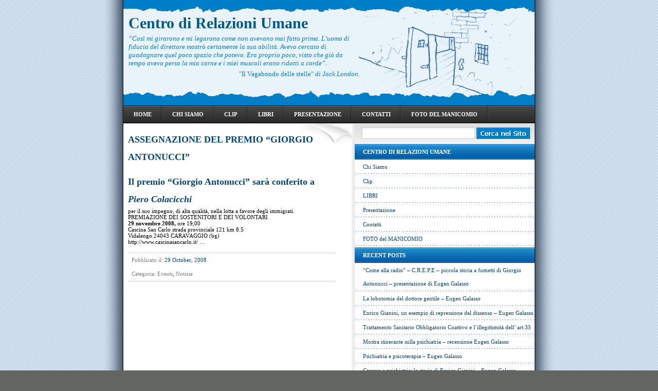

--- FILE ---
content_type: text/html; charset=UTF-8
request_url: https://centro-relazioni-umane.antipsichiatria-bologna.net/2008/10/29/assegnazione-del-premio-giorgio-antonucci/
body_size: 5226
content:
<!DOCTYPE html PUBLIC "-//W3C//DTD XHTML 1.0 Transitional//EN" "http://www.w3.org/TR/xhtml1/DTD/xhtml1-transitional.dtd">
<html xmlns="http://www.w3.org/1999/xhtml">
<head profile="http://gmpg.org/xfn/11">
<meta http-equiv="Content-Type" content="text/html; charset=UTF-8" />
<title>Centro di Relazioni Umane  &raquo; Blog Archive   &raquo; ASSEGNAZIONE DEL PREMIO &#8220;GIORGIO ANTONUCCI&#8221;</title>
	<style>
		.wp-block-image img{height: auto;}
	</style>
<meta name="generator" content="WordPress 5.8.12" /> <!-- leave this for stats -->
<link rel="stylesheet" href="https://centro-relazioni-umane.antipsichiatria-bologna.net/wp-content/themes/blue_block_theme/style.css" type="text/css" media="screen" />
<link rel="alternate" type="application/rss+xml" title="Centro di Relazioni Umane RSS Feed" href="https://centro-relazioni-umane.antipsichiatria-bologna.net/feed/" />
<link rel="pingback" href="https://centro-relazioni-umane.antipsichiatria-bologna.net/xmlrpc.php" />
<meta name='robots' content='max-image-preview:large' />
<link rel='dns-prefetch' href='//s.w.org' />
<link rel="alternate" type="application/rss+xml" title="Centro di Relazioni Umane &raquo; ASSEGNAZIONE DEL PREMIO &#8220;GIORGIO ANTONUCCI&#8221; Comments Feed" href="https://centro-relazioni-umane.antipsichiatria-bologna.net/2008/10/29/assegnazione-del-premio-giorgio-antonucci/feed/" />
		<script type="text/javascript">
			window._wpemojiSettings = {"baseUrl":"https:\/\/s.w.org\/images\/core\/emoji\/13.1.0\/72x72\/","ext":".png","svgUrl":"https:\/\/s.w.org\/images\/core\/emoji\/13.1.0\/svg\/","svgExt":".svg","source":{"concatemoji":"https:\/\/centro-relazioni-umane.antipsichiatria-bologna.net\/wp-includes\/js\/wp-emoji-release.min.js?ver=5.8.12"}};
			!function(e,a,t){var n,r,o,i=a.createElement("canvas"),p=i.getContext&&i.getContext("2d");function s(e,t){var a=String.fromCharCode;p.clearRect(0,0,i.width,i.height),p.fillText(a.apply(this,e),0,0);e=i.toDataURL();return p.clearRect(0,0,i.width,i.height),p.fillText(a.apply(this,t),0,0),e===i.toDataURL()}function c(e){var t=a.createElement("script");t.src=e,t.defer=t.type="text/javascript",a.getElementsByTagName("head")[0].appendChild(t)}for(o=Array("flag","emoji"),t.supports={everything:!0,everythingExceptFlag:!0},r=0;r<o.length;r++)t.supports[o[r]]=function(e){if(!p||!p.fillText)return!1;switch(p.textBaseline="top",p.font="600 32px Arial",e){case"flag":return s([127987,65039,8205,9895,65039],[127987,65039,8203,9895,65039])?!1:!s([55356,56826,55356,56819],[55356,56826,8203,55356,56819])&&!s([55356,57332,56128,56423,56128,56418,56128,56421,56128,56430,56128,56423,56128,56447],[55356,57332,8203,56128,56423,8203,56128,56418,8203,56128,56421,8203,56128,56430,8203,56128,56423,8203,56128,56447]);case"emoji":return!s([10084,65039,8205,55357,56613],[10084,65039,8203,55357,56613])}return!1}(o[r]),t.supports.everything=t.supports.everything&&t.supports[o[r]],"flag"!==o[r]&&(t.supports.everythingExceptFlag=t.supports.everythingExceptFlag&&t.supports[o[r]]);t.supports.everythingExceptFlag=t.supports.everythingExceptFlag&&!t.supports.flag,t.DOMReady=!1,t.readyCallback=function(){t.DOMReady=!0},t.supports.everything||(n=function(){t.readyCallback()},a.addEventListener?(a.addEventListener("DOMContentLoaded",n,!1),e.addEventListener("load",n,!1)):(e.attachEvent("onload",n),a.attachEvent("onreadystatechange",function(){"complete"===a.readyState&&t.readyCallback()})),(n=t.source||{}).concatemoji?c(n.concatemoji):n.wpemoji&&n.twemoji&&(c(n.twemoji),c(n.wpemoji)))}(window,document,window._wpemojiSettings);
		</script>
		<style type="text/css">
img.wp-smiley,
img.emoji {
	display: inline !important;
	border: none !important;
	box-shadow: none !important;
	height: 1em !important;
	width: 1em !important;
	margin: 0 .07em !important;
	vertical-align: -0.1em !important;
	background: none !important;
	padding: 0 !important;
}
</style>
	<link rel='stylesheet' id='wp-block-library-css'  href='https://centro-relazioni-umane.antipsichiatria-bologna.net/wp-includes/css/dist/block-library/style.min.css?ver=5.8.12' type='text/css' media='all' />
<link rel="https://api.w.org/" href="https://centro-relazioni-umane.antipsichiatria-bologna.net/wp-json/" /><link rel="alternate" type="application/json" href="https://centro-relazioni-umane.antipsichiatria-bologna.net/wp-json/wp/v2/posts/99" /><link rel="EditURI" type="application/rsd+xml" title="RSD" href="https://centro-relazioni-umane.antipsichiatria-bologna.net/xmlrpc.php?rsd" />
<link rel="wlwmanifest" type="application/wlwmanifest+xml" href="https://centro-relazioni-umane.antipsichiatria-bologna.net/wp-includes/wlwmanifest.xml" /> 
<meta name="generator" content="WordPress 5.8.12" />
<link rel="canonical" href="https://centro-relazioni-umane.antipsichiatria-bologna.net/2008/10/29/assegnazione-del-premio-giorgio-antonucci/" />
<link rel='shortlink' href='https://centro-relazioni-umane.antipsichiatria-bologna.net/?p=99' />
<link rel="alternate" type="application/json+oembed" href="https://centro-relazioni-umane.antipsichiatria-bologna.net/wp-json/oembed/1.0/embed?url=https%3A%2F%2Fcentro-relazioni-umane.antipsichiatria-bologna.net%2F2008%2F10%2F29%2Fassegnazione-del-premio-giorgio-antonucci%2F" />
<link rel="alternate" type="text/xml+oembed" href="https://centro-relazioni-umane.antipsichiatria-bologna.net/wp-json/oembed/1.0/embed?url=https%3A%2F%2Fcentro-relazioni-umane.antipsichiatria-bologna.net%2F2008%2F10%2F29%2Fassegnazione-del-premio-giorgio-antonucci%2F&#038;format=xml" />
</head>
<body>
<div id="mainpage">

<div id="header">
<div class="title">
<h1><a href="https://centro-relazioni-umane.antipsichiatria-bologna.net">Centro di Relazioni Umane</a></h1>
<h2>&ldquo;Cos&igrave; mi girarono e mi legarono come non avevano mai fatto prima. L&rsquo;uomo di fiducia del direttore mostr&ograve; certamente la sua abilit&agrave;. Avevo cercato di guadagnare quel poco spazio che potevo. Era proprio poco, visto che gi&agrave; da tempo avevo perso la mia carne e i miei muscoli erano ridotti a corde&rdquo;.</h2>
<h2 style="text-align:right; "><em style="font-style:normal ">"Il Vagabondo delle stelle"</em> di Jack London.</h2>
</div>
</div>

<div id="menu">
<ul class="menu">
<li><a href="https://centro-relazioni-umane.antipsichiatria-bologna.net">Home</a></li>
 <li class="page_item page-item-10"><a href="https://centro-relazioni-umane.antipsichiatria-bologna.net/chi-siamo/">Chi Siamo</a></li>
<li class="page_item page-item-588"><a href="https://centro-relazioni-umane.antipsichiatria-bologna.net/galleria/">Clip</a></li>
<li class="page_item page-item-1700"><a href="https://centro-relazioni-umane.antipsichiatria-bologna.net/libri/">LIBRI</a></li>
<li class="page_item page-item-5"><a href="https://centro-relazioni-umane.antipsichiatria-bologna.net/presentazione/">Presentazione</a></li>
<li class="page_item page-item-26"><a href="https://centro-relazioni-umane.antipsichiatria-bologna.net/contatti/">Contatti</a></li>
<li class="page_item page-item-208"><a href="https://centro-relazioni-umane.antipsichiatria-bologna.net/massimo-golfieri/">FOTO del MANICOMIO</a></li>
</ul>
</div>

<div id="top"></div>
<div id="main">









<div id="content"> 



	
				<div class="entry">
				<div id="post-99">
				<h2><a href="https://centro-relazioni-umane.antipsichiatria-bologna.net/2008/10/29/assegnazione-del-premio-giorgio-antonucci/" rel="bookmark" title="Permanent Link to ASSEGNAZIONE DEL PREMIO &#8220;GIORGIO ANTONUCCI&#8221;">ASSEGNAZIONE DEL PREMIO &#8220;GIORGIO ANTONUCCI&#8221;</a></h2>
				</hr>
				<h2 class="title">Il <a href="http://www.fainotizia.it/2008/10/24/assegnazione-del-premio-giorgio-antonucci">premio</a> &#8220;<a href="http://www.giorgio-antonucci.oism.info/index.htm">Giorgio Antonucci</a>&#8221; sarà conferito a <a href="http://www.osservazione.org/"><em>Piero Colacicchi</em> </a></h2>
<p class="title">
<p class="title">per il suo impegno, di alta qualità, nella lotta a favore degli immigrati.</p>
<p class="title">
<p class="title">PREMIAZIONE DEI SOSTENITORI E DEI VOLONTARI</p>
<p class="title">
<div class="body clearfix"><strong>29 novembre 2008,</strong> ore 19,00</div>
<p class="title">
<div class="body clearfix">Cascina San Carlo strada provinciale 121 km 8.5</div>
<div class="body clearfix">Vidalengo 24043 CARAVAGGIO (bg)</div>
<div class="body clearfix">http://www.cascinasancarlo.it/ &#8230;</div>
				<div class="postbot">
				<p class="left">Pubblicato il: <span class="blue">29 October, 2008</span><br>Categoria: <span class="blue"><a href="https://centro-relazioni-umane.antipsichiatria-bologna.net/category/eventi/" rel="category tag">Eventi</a>, <a href="https://centro-relazioni-umane.antipsichiatria-bologna.net/category/generale/" rel="category tag">Notizie</a></span></p>			
				</div>
				</div></div>

<div class="entry">
		</div>

	
	</div>
<div id="sidebar">

<div class="rsidebar">

<ul>

	

<li><div id="rss">
<form method="get" id="searchform" action="https://centro-relazioni-umane.antipsichiatria-bologna.net/">
<div><input type="text" value="" name="s" class="input" />
<input type="image" src="https://centro-relazioni-umane.antipsichiatria-bologna.net/wp-content/themes/blue_block_theme/images/search.gif" class="submit" />
</div>
</form>
</div></li>

<li><h2>centro di relazioni umane</h2>
<li class="pagenav"> <ul><li class="page_item page-item-10"><a href="https://centro-relazioni-umane.antipsichiatria-bologna.net/chi-siamo/">Chi Siamo</a></li>
<li class="page_item page-item-588"><a href="https://centro-relazioni-umane.antipsichiatria-bologna.net/galleria/">Clip</a></li>
<li class="page_item page-item-1700"><a href="https://centro-relazioni-umane.antipsichiatria-bologna.net/libri/">LIBRI</a></li>
<li class="page_item page-item-5"><a href="https://centro-relazioni-umane.antipsichiatria-bologna.net/presentazione/">Presentazione</a></li>
<li class="page_item page-item-26"><a href="https://centro-relazioni-umane.antipsichiatria-bologna.net/contatti/">Contatti</a></li>
<li class="page_item page-item-208"><a href="https://centro-relazioni-umane.antipsichiatria-bologna.net/massimo-golfieri/">FOTO del MANICOMIO</a></li>
</ul></li></li>
<li><h2>Recent Posts</h2>
<ul>
	<li><a href='https://centro-relazioni-umane.antipsichiatria-bologna.net/2025/11/03/come-alla-radio-c-r-e-p-e-piccola-storia-a-fumetti-di-giorgio-antonucci-presentazione-di-eugen-galasso/'>&#8220;Come alla radio&#8221; &#8211; C.R.E.P.E &#8211; piccola storia a fumetti di Giorgio Antonucci &#8211; presentazione di Eugen Galasso</a></li>
	<li><a href='https://centro-relazioni-umane.antipsichiatria-bologna.net/2025/09/22/la-lobotomia-del-dottore-gentile-eugen-galasso/'>La lobotomia del dottore gentile &#8211; Eugen Galasso</a></li>
	<li><a href='https://centro-relazioni-umane.antipsichiatria-bologna.net/2025/07/31/enrico-gianini-un-esempio-di-repressione-del-dissenso-eugen-galasso/'>Enrico Gianini, un esempio di repressione del dissenso &#8211; Eugen Galasso</a></li>
	<li><a href='https://centro-relazioni-umane.antipsichiatria-bologna.net/2025/06/03/trattameto-sanitario-obbligatorio-coattivo-e-lillegittimo-art-35/'>Trattamento Sanitario Obbligatorio Coattivo e l&#8217;illegittimità dell&#8217; art.35</a></li>
	<li><a href='https://centro-relazioni-umane.antipsichiatria-bologna.net/2025/05/14/mostra-itinerante-sulla-psichiatria-recensione-eugen-galasso/'>Mostra itinerante sulla psichiatria &#8211; recensione Eugen Galasso</a></li>
	<li><a href='https://centro-relazioni-umane.antipsichiatria-bologna.net/2025/05/13/4402/'>Psichiatria e psicoterapia &#8211; Eugen Galasso</a></li>
	<li><a href='https://centro-relazioni-umane.antipsichiatria-bologna.net/2025/03/19/carcere-e-psichiatria-la-storia-di-enrico-gianini-eugen-galasso/'>Carcere e psichiatria: la storia di Enrico Gianini &#8211; Eugen Galasso</a></li>
	<li><a href='https://centro-relazioni-umane.antipsichiatria-bologna.net/2025/03/04/coordina-maria-doronzo-diritto-fragile-rubrica-dellassociazione-diritti-alla-follia/'>Coordina Maria D&#8217;Oronzo -Diritto Fragile &#8211; rubrica dell&#8217;Associazione Diritti alla Follia &#8211; VIDEO</a></li>
	<li><a href='https://centro-relazioni-umane.antipsichiatria-bologna.net/2025/01/30/convegno-globalita-dei-linguaggi-gdl-xxvii-convegno-mat/'>CONVEGNO GLOBALITA&#8217; DEI LINGUAGGI (GDL) &#8211; XXVII CONVEGNO MAT</a></li>
	<li><a href='https://centro-relazioni-umane.antipsichiatria-bologna.net/2024/12/31/maria-doronzo-il-criterio-del-manicomio-lipocrisia-del-tso-italiano-vii-congresso-diritti-alla-follia/'>Maria D&#8217;Oronzo: &#8220;Il criterio del manicomio: l&#8217;ipocrisia del TSO italiano &#8211; VII Congresso &#8220;Diritti alla Follia&#8221;</a></li>
</ul>
</li>

<li class="categories"><h2>Sezioni / Categorie</h2><ul>	<li class="cat-item cat-item-6"><a href="https://centro-relazioni-umane.antipsichiatria-bologna.net/category/audio/">Audio</a> (25)
</li>
	<li class="cat-item cat-item-8"><a href="https://centro-relazioni-umane.antipsichiatria-bologna.net/category/eventi/">Eventi</a> (63)
</li>
	<li class="cat-item cat-item-10"><a href="https://centro-relazioni-umane.antipsichiatria-bologna.net/category/immagini/" title="immagini, disegni del manicomio e dei suoi reclusi">Immagini</a> (29)
</li>
	<li class="cat-item cat-item-5"><a href="https://centro-relazioni-umane.antipsichiatria-bologna.net/category/libri/">Libri</a> (42)
</li>
	<li class="cat-item cat-item-131"><a href="https://centro-relazioni-umane.antipsichiatria-bologna.net/category/luoghi-comuni-della-psichiatria/">Luoghi comuni della psichiatria</a> (5)
</li>
	<li class="cat-item cat-item-1"><a href="https://centro-relazioni-umane.antipsichiatria-bologna.net/category/generale/">Notizie</a> (305)
</li>
	<li class="cat-item cat-item-9"><a href="https://centro-relazioni-umane.antipsichiatria-bologna.net/category/presentazione/">Presentazione</a> (25)
</li>
	<li class="cat-item cat-item-7"><a href="https://centro-relazioni-umane.antipsichiatria-bologna.net/category/testi/">Testi</a> (331)
</li>
	<li class="cat-item cat-item-505"><a href="https://centro-relazioni-umane.antipsichiatria-bologna.net/category/testimonianze/">Testimonianze</a> (19)
</li>
	<li class="cat-item cat-item-3"><a href="https://centro-relazioni-umane.antipsichiatria-bologna.net/category/video/">Video</a> (66)
</li>
</ul></li>

<li><h2>Archivio</h2>
<ul>
	<li><a href='https://centro-relazioni-umane.antipsichiatria-bologna.net/2025/11/'>November 2025</a></li>
	<li><a href='https://centro-relazioni-umane.antipsichiatria-bologna.net/2025/09/'>September 2025</a></li>
	<li><a href='https://centro-relazioni-umane.antipsichiatria-bologna.net/2025/07/'>July 2025</a></li>
	<li><a href='https://centro-relazioni-umane.antipsichiatria-bologna.net/2025/06/'>June 2025</a></li>
	<li><a href='https://centro-relazioni-umane.antipsichiatria-bologna.net/2025/05/'>May 2025</a></li>
	<li><a href='https://centro-relazioni-umane.antipsichiatria-bologna.net/2025/03/'>March 2025</a></li>
	<li><a href='https://centro-relazioni-umane.antipsichiatria-bologna.net/2025/01/'>January 2025</a></li>
	<li><a href='https://centro-relazioni-umane.antipsichiatria-bologna.net/2024/12/'>December 2024</a></li>
	<li><a href='https://centro-relazioni-umane.antipsichiatria-bologna.net/2024/11/'>November 2024</a></li>
	<li><a href='https://centro-relazioni-umane.antipsichiatria-bologna.net/2024/10/'>October 2024</a></li>
	<li><a href='https://centro-relazioni-umane.antipsichiatria-bologna.net/2024/09/'>September 2024</a></li>
	<li><a href='https://centro-relazioni-umane.antipsichiatria-bologna.net/2024/08/'>August 2024</a></li>
	<li><a href='https://centro-relazioni-umane.antipsichiatria-bologna.net/2024/06/'>June 2024</a></li>
	<li><a href='https://centro-relazioni-umane.antipsichiatria-bologna.net/2024/05/'>May 2024</a></li>
	<li><a href='https://centro-relazioni-umane.antipsichiatria-bologna.net/2024/04/'>April 2024</a></li>
	<li><a href='https://centro-relazioni-umane.antipsichiatria-bologna.net/2024/03/'>March 2024</a></li>
	<li><a href='https://centro-relazioni-umane.antipsichiatria-bologna.net/2024/02/'>February 2024</a></li>
	<li><a href='https://centro-relazioni-umane.antipsichiatria-bologna.net/2023/12/'>December 2023</a></li>
	<li><a href='https://centro-relazioni-umane.antipsichiatria-bologna.net/2023/10/'>October 2023</a></li>
	<li><a href='https://centro-relazioni-umane.antipsichiatria-bologna.net/2023/09/'>September 2023</a></li>
	<li><a href='https://centro-relazioni-umane.antipsichiatria-bologna.net/2023/08/'>August 2023</a></li>
	<li><a href='https://centro-relazioni-umane.antipsichiatria-bologna.net/2023/06/'>June 2023</a></li>
	<li><a href='https://centro-relazioni-umane.antipsichiatria-bologna.net/2023/05/'>May 2023</a></li>
	<li><a href='https://centro-relazioni-umane.antipsichiatria-bologna.net/2023/04/'>April 2023</a></li>
	<li><a href='https://centro-relazioni-umane.antipsichiatria-bologna.net/2022/11/'>November 2022</a></li>
	<li><a href='https://centro-relazioni-umane.antipsichiatria-bologna.net/2022/10/'>October 2022</a></li>
	<li><a href='https://centro-relazioni-umane.antipsichiatria-bologna.net/2022/09/'>September 2022</a></li>
	<li><a href='https://centro-relazioni-umane.antipsichiatria-bologna.net/2022/06/'>June 2022</a></li>
	<li><a href='https://centro-relazioni-umane.antipsichiatria-bologna.net/2021/11/'>November 2021</a></li>
	<li><a href='https://centro-relazioni-umane.antipsichiatria-bologna.net/2021/09/'>September 2021</a></li>
	<li><a href='https://centro-relazioni-umane.antipsichiatria-bologna.net/2021/07/'>July 2021</a></li>
	<li><a href='https://centro-relazioni-umane.antipsichiatria-bologna.net/2021/06/'>June 2021</a></li>
	<li><a href='https://centro-relazioni-umane.antipsichiatria-bologna.net/2021/05/'>May 2021</a></li>
	<li><a href='https://centro-relazioni-umane.antipsichiatria-bologna.net/2021/03/'>March 2021</a></li>
	<li><a href='https://centro-relazioni-umane.antipsichiatria-bologna.net/2021/02/'>February 2021</a></li>
	<li><a href='https://centro-relazioni-umane.antipsichiatria-bologna.net/2021/01/'>January 2021</a></li>
	<li><a href='https://centro-relazioni-umane.antipsichiatria-bologna.net/2020/12/'>December 2020</a></li>
	<li><a href='https://centro-relazioni-umane.antipsichiatria-bologna.net/2020/11/'>November 2020</a></li>
	<li><a href='https://centro-relazioni-umane.antipsichiatria-bologna.net/2020/10/'>October 2020</a></li>
	<li><a href='https://centro-relazioni-umane.antipsichiatria-bologna.net/2020/09/'>September 2020</a></li>
	<li><a href='https://centro-relazioni-umane.antipsichiatria-bologna.net/2020/06/'>June 2020</a></li>
	<li><a href='https://centro-relazioni-umane.antipsichiatria-bologna.net/2020/04/'>April 2020</a></li>
	<li><a href='https://centro-relazioni-umane.antipsichiatria-bologna.net/2020/02/'>February 2020</a></li>
	<li><a href='https://centro-relazioni-umane.antipsichiatria-bologna.net/2020/01/'>January 2020</a></li>
	<li><a href='https://centro-relazioni-umane.antipsichiatria-bologna.net/2019/12/'>December 2019</a></li>
	<li><a href='https://centro-relazioni-umane.antipsichiatria-bologna.net/2019/11/'>November 2019</a></li>
	<li><a href='https://centro-relazioni-umane.antipsichiatria-bologna.net/2019/10/'>October 2019</a></li>
	<li><a href='https://centro-relazioni-umane.antipsichiatria-bologna.net/2019/09/'>September 2019</a></li>
	<li><a href='https://centro-relazioni-umane.antipsichiatria-bologna.net/2019/08/'>August 2019</a></li>
	<li><a href='https://centro-relazioni-umane.antipsichiatria-bologna.net/2019/07/'>July 2019</a></li>
	<li><a href='https://centro-relazioni-umane.antipsichiatria-bologna.net/2019/06/'>June 2019</a></li>
	<li><a href='https://centro-relazioni-umane.antipsichiatria-bologna.net/2019/05/'>May 2019</a></li>
	<li><a href='https://centro-relazioni-umane.antipsichiatria-bologna.net/2019/04/'>April 2019</a></li>
	<li><a href='https://centro-relazioni-umane.antipsichiatria-bologna.net/2019/03/'>March 2019</a></li>
	<li><a href='https://centro-relazioni-umane.antipsichiatria-bologna.net/2019/02/'>February 2019</a></li>
	<li><a href='https://centro-relazioni-umane.antipsichiatria-bologna.net/2019/01/'>January 2019</a></li>
	<li><a href='https://centro-relazioni-umane.antipsichiatria-bologna.net/2018/12/'>December 2018</a></li>
	<li><a href='https://centro-relazioni-umane.antipsichiatria-bologna.net/2018/11/'>November 2018</a></li>
	<li><a href='https://centro-relazioni-umane.antipsichiatria-bologna.net/2018/10/'>October 2018</a></li>
	<li><a href='https://centro-relazioni-umane.antipsichiatria-bologna.net/2018/09/'>September 2018</a></li>
	<li><a href='https://centro-relazioni-umane.antipsichiatria-bologna.net/2018/08/'>August 2018</a></li>
	<li><a href='https://centro-relazioni-umane.antipsichiatria-bologna.net/2018/07/'>July 2018</a></li>
	<li><a href='https://centro-relazioni-umane.antipsichiatria-bologna.net/2018/06/'>June 2018</a></li>
	<li><a href='https://centro-relazioni-umane.antipsichiatria-bologna.net/2018/05/'>May 2018</a></li>
	<li><a href='https://centro-relazioni-umane.antipsichiatria-bologna.net/2018/04/'>April 2018</a></li>
	<li><a href='https://centro-relazioni-umane.antipsichiatria-bologna.net/2018/03/'>March 2018</a></li>
	<li><a href='https://centro-relazioni-umane.antipsichiatria-bologna.net/2018/02/'>February 2018</a></li>
	<li><a href='https://centro-relazioni-umane.antipsichiatria-bologna.net/2018/01/'>January 2018</a></li>
	<li><a href='https://centro-relazioni-umane.antipsichiatria-bologna.net/2017/12/'>December 2017</a></li>
	<li><a href='https://centro-relazioni-umane.antipsichiatria-bologna.net/2017/11/'>November 2017</a></li>
	<li><a href='https://centro-relazioni-umane.antipsichiatria-bologna.net/2017/09/'>September 2017</a></li>
	<li><a href='https://centro-relazioni-umane.antipsichiatria-bologna.net/2017/08/'>August 2017</a></li>
	<li><a href='https://centro-relazioni-umane.antipsichiatria-bologna.net/2017/07/'>July 2017</a></li>
	<li><a href='https://centro-relazioni-umane.antipsichiatria-bologna.net/2017/06/'>June 2017</a></li>
	<li><a href='https://centro-relazioni-umane.antipsichiatria-bologna.net/2017/05/'>May 2017</a></li>
	<li><a href='https://centro-relazioni-umane.antipsichiatria-bologna.net/2017/04/'>April 2017</a></li>
	<li><a href='https://centro-relazioni-umane.antipsichiatria-bologna.net/2017/03/'>March 2017</a></li>
	<li><a href='https://centro-relazioni-umane.antipsichiatria-bologna.net/2017/02/'>February 2017</a></li>
	<li><a href='https://centro-relazioni-umane.antipsichiatria-bologna.net/2016/12/'>December 2016</a></li>
	<li><a href='https://centro-relazioni-umane.antipsichiatria-bologna.net/2016/11/'>November 2016</a></li>
	<li><a href='https://centro-relazioni-umane.antipsichiatria-bologna.net/2016/10/'>October 2016</a></li>
	<li><a href='https://centro-relazioni-umane.antipsichiatria-bologna.net/2016/09/'>September 2016</a></li>
	<li><a href='https://centro-relazioni-umane.antipsichiatria-bologna.net/2016/07/'>July 2016</a></li>
	<li><a href='https://centro-relazioni-umane.antipsichiatria-bologna.net/2016/05/'>May 2016</a></li>
	<li><a href='https://centro-relazioni-umane.antipsichiatria-bologna.net/2016/04/'>April 2016</a></li>
	<li><a href='https://centro-relazioni-umane.antipsichiatria-bologna.net/2016/03/'>March 2016</a></li>
	<li><a href='https://centro-relazioni-umane.antipsichiatria-bologna.net/2016/01/'>January 2016</a></li>
	<li><a href='https://centro-relazioni-umane.antipsichiatria-bologna.net/2015/12/'>December 2015</a></li>
	<li><a href='https://centro-relazioni-umane.antipsichiatria-bologna.net/2015/11/'>November 2015</a></li>
	<li><a href='https://centro-relazioni-umane.antipsichiatria-bologna.net/2015/10/'>October 2015</a></li>
	<li><a href='https://centro-relazioni-umane.antipsichiatria-bologna.net/2015/09/'>September 2015</a></li>
	<li><a href='https://centro-relazioni-umane.antipsichiatria-bologna.net/2015/08/'>August 2015</a></li>
	<li><a href='https://centro-relazioni-umane.antipsichiatria-bologna.net/2015/07/'>July 2015</a></li>
	<li><a href='https://centro-relazioni-umane.antipsichiatria-bologna.net/2015/05/'>May 2015</a></li>
	<li><a href='https://centro-relazioni-umane.antipsichiatria-bologna.net/2015/04/'>April 2015</a></li>
	<li><a href='https://centro-relazioni-umane.antipsichiatria-bologna.net/2015/03/'>March 2015</a></li>
	<li><a href='https://centro-relazioni-umane.antipsichiatria-bologna.net/2015/02/'>February 2015</a></li>
	<li><a href='https://centro-relazioni-umane.antipsichiatria-bologna.net/2015/01/'>January 2015</a></li>
	<li><a href='https://centro-relazioni-umane.antipsichiatria-bologna.net/2014/12/'>December 2014</a></li>
	<li><a href='https://centro-relazioni-umane.antipsichiatria-bologna.net/2014/11/'>November 2014</a></li>
	<li><a href='https://centro-relazioni-umane.antipsichiatria-bologna.net/2014/10/'>October 2014</a></li>
	<li><a href='https://centro-relazioni-umane.antipsichiatria-bologna.net/2014/09/'>September 2014</a></li>
	<li><a href='https://centro-relazioni-umane.antipsichiatria-bologna.net/2014/08/'>August 2014</a></li>
	<li><a href='https://centro-relazioni-umane.antipsichiatria-bologna.net/2014/07/'>July 2014</a></li>
	<li><a href='https://centro-relazioni-umane.antipsichiatria-bologna.net/2014/05/'>May 2014</a></li>
	<li><a href='https://centro-relazioni-umane.antipsichiatria-bologna.net/2014/04/'>April 2014</a></li>
	<li><a href='https://centro-relazioni-umane.antipsichiatria-bologna.net/2014/03/'>March 2014</a></li>
	<li><a href='https://centro-relazioni-umane.antipsichiatria-bologna.net/2014/02/'>February 2014</a></li>
	<li><a href='https://centro-relazioni-umane.antipsichiatria-bologna.net/2014/01/'>January 2014</a></li>
	<li><a href='https://centro-relazioni-umane.antipsichiatria-bologna.net/2013/12/'>December 2013</a></li>
	<li><a href='https://centro-relazioni-umane.antipsichiatria-bologna.net/2013/11/'>November 2013</a></li>
	<li><a href='https://centro-relazioni-umane.antipsichiatria-bologna.net/2013/10/'>October 2013</a></li>
	<li><a href='https://centro-relazioni-umane.antipsichiatria-bologna.net/2013/09/'>September 2013</a></li>
	<li><a href='https://centro-relazioni-umane.antipsichiatria-bologna.net/2013/08/'>August 2013</a></li>
	<li><a href='https://centro-relazioni-umane.antipsichiatria-bologna.net/2013/07/'>July 2013</a></li>
	<li><a href='https://centro-relazioni-umane.antipsichiatria-bologna.net/2013/06/'>June 2013</a></li>
	<li><a href='https://centro-relazioni-umane.antipsichiatria-bologna.net/2013/05/'>May 2013</a></li>
	<li><a href='https://centro-relazioni-umane.antipsichiatria-bologna.net/2013/04/'>April 2013</a></li>
	<li><a href='https://centro-relazioni-umane.antipsichiatria-bologna.net/2013/03/'>March 2013</a></li>
	<li><a href='https://centro-relazioni-umane.antipsichiatria-bologna.net/2013/02/'>February 2013</a></li>
	<li><a href='https://centro-relazioni-umane.antipsichiatria-bologna.net/2013/01/'>January 2013</a></li>
	<li><a href='https://centro-relazioni-umane.antipsichiatria-bologna.net/2012/12/'>December 2012</a></li>
	<li><a href='https://centro-relazioni-umane.antipsichiatria-bologna.net/2012/11/'>November 2012</a></li>
	<li><a href='https://centro-relazioni-umane.antipsichiatria-bologna.net/2012/10/'>October 2012</a></li>
	<li><a href='https://centro-relazioni-umane.antipsichiatria-bologna.net/2012/09/'>September 2012</a></li>
	<li><a href='https://centro-relazioni-umane.antipsichiatria-bologna.net/2012/08/'>August 2012</a></li>
	<li><a href='https://centro-relazioni-umane.antipsichiatria-bologna.net/2012/07/'>July 2012</a></li>
	<li><a href='https://centro-relazioni-umane.antipsichiatria-bologna.net/2012/06/'>June 2012</a></li>
	<li><a href='https://centro-relazioni-umane.antipsichiatria-bologna.net/2012/05/'>May 2012</a></li>
	<li><a href='https://centro-relazioni-umane.antipsichiatria-bologna.net/2012/04/'>April 2012</a></li>
	<li><a href='https://centro-relazioni-umane.antipsichiatria-bologna.net/2012/03/'>March 2012</a></li>
	<li><a href='https://centro-relazioni-umane.antipsichiatria-bologna.net/2012/02/'>February 2012</a></li>
	<li><a href='https://centro-relazioni-umane.antipsichiatria-bologna.net/2012/01/'>January 2012</a></li>
	<li><a href='https://centro-relazioni-umane.antipsichiatria-bologna.net/2011/12/'>December 2011</a></li>
	<li><a href='https://centro-relazioni-umane.antipsichiatria-bologna.net/2011/11/'>November 2011</a></li>
	<li><a href='https://centro-relazioni-umane.antipsichiatria-bologna.net/2011/10/'>October 2011</a></li>
	<li><a href='https://centro-relazioni-umane.antipsichiatria-bologna.net/2011/09/'>September 2011</a></li>
	<li><a href='https://centro-relazioni-umane.antipsichiatria-bologna.net/2011/08/'>August 2011</a></li>
	<li><a href='https://centro-relazioni-umane.antipsichiatria-bologna.net/2011/07/'>July 2011</a></li>
	<li><a href='https://centro-relazioni-umane.antipsichiatria-bologna.net/2011/06/'>June 2011</a></li>
	<li><a href='https://centro-relazioni-umane.antipsichiatria-bologna.net/2011/05/'>May 2011</a></li>
	<li><a href='https://centro-relazioni-umane.antipsichiatria-bologna.net/2011/04/'>April 2011</a></li>
	<li><a href='https://centro-relazioni-umane.antipsichiatria-bologna.net/2011/03/'>March 2011</a></li>
	<li><a href='https://centro-relazioni-umane.antipsichiatria-bologna.net/2011/02/'>February 2011</a></li>
	<li><a href='https://centro-relazioni-umane.antipsichiatria-bologna.net/2011/01/'>January 2011</a></li>
	<li><a href='https://centro-relazioni-umane.antipsichiatria-bologna.net/2010/12/'>December 2010</a></li>
	<li><a href='https://centro-relazioni-umane.antipsichiatria-bologna.net/2010/11/'>November 2010</a></li>
	<li><a href='https://centro-relazioni-umane.antipsichiatria-bologna.net/2010/10/'>October 2010</a></li>
	<li><a href='https://centro-relazioni-umane.antipsichiatria-bologna.net/2010/09/'>September 2010</a></li>
	<li><a href='https://centro-relazioni-umane.antipsichiatria-bologna.net/2010/08/'>August 2010</a></li>
	<li><a href='https://centro-relazioni-umane.antipsichiatria-bologna.net/2010/07/'>July 2010</a></li>
	<li><a href='https://centro-relazioni-umane.antipsichiatria-bologna.net/2010/06/'>June 2010</a></li>
	<li><a href='https://centro-relazioni-umane.antipsichiatria-bologna.net/2010/05/'>May 2010</a></li>
	<li><a href='https://centro-relazioni-umane.antipsichiatria-bologna.net/2010/04/'>April 2010</a></li>
	<li><a href='https://centro-relazioni-umane.antipsichiatria-bologna.net/2010/03/'>March 2010</a></li>
	<li><a href='https://centro-relazioni-umane.antipsichiatria-bologna.net/2010/02/'>February 2010</a></li>
	<li><a href='https://centro-relazioni-umane.antipsichiatria-bologna.net/2010/01/'>January 2010</a></li>
	<li><a href='https://centro-relazioni-umane.antipsichiatria-bologna.net/2009/12/'>December 2009</a></li>
	<li><a href='https://centro-relazioni-umane.antipsichiatria-bologna.net/2009/11/'>November 2009</a></li>
	<li><a href='https://centro-relazioni-umane.antipsichiatria-bologna.net/2009/09/'>September 2009</a></li>
	<li><a href='https://centro-relazioni-umane.antipsichiatria-bologna.net/2009/08/'>August 2009</a></li>
	<li><a href='https://centro-relazioni-umane.antipsichiatria-bologna.net/2009/07/'>July 2009</a></li>
	<li><a href='https://centro-relazioni-umane.antipsichiatria-bologna.net/2009/06/'>June 2009</a></li>
	<li><a href='https://centro-relazioni-umane.antipsichiatria-bologna.net/2009/05/'>May 2009</a></li>
	<li><a href='https://centro-relazioni-umane.antipsichiatria-bologna.net/2009/04/'>April 2009</a></li>
	<li><a href='https://centro-relazioni-umane.antipsichiatria-bologna.net/2009/03/'>March 2009</a></li>
	<li><a href='https://centro-relazioni-umane.antipsichiatria-bologna.net/2009/02/'>February 2009</a></li>
	<li><a href='https://centro-relazioni-umane.antipsichiatria-bologna.net/2009/01/'>January 2009</a></li>
	<li><a href='https://centro-relazioni-umane.antipsichiatria-bologna.net/2008/12/'>December 2008</a></li>
	<li><a href='https://centro-relazioni-umane.antipsichiatria-bologna.net/2008/11/'>November 2008</a></li>
	<li><a href='https://centro-relazioni-umane.antipsichiatria-bologna.net/2008/10/'>October 2008</a></li>
	<li><a href='https://centro-relazioni-umane.antipsichiatria-bologna.net/2008/08/'>August 2008</a></li>
	<li><a href='https://centro-relazioni-umane.antipsichiatria-bologna.net/2008/07/'>July 2008</a></li>
	<li><a href='https://centro-relazioni-umane.antipsichiatria-bologna.net/2008/06/'>June 2008</a></li>
</ul>
</li>

 
		





		</ul>
<br> <br>
<div align="center">
<!-- Inizio Codice Shinystat -->
<script type="text/javascript" language="JavaScript" src="http://codice.shinystat.com/cgi-bin/getcod.cgi?USER=mariardoronzo"></script>
<noscript>
<a href="http://www.shinystat.com/it" target="_top">
<img src="http://www.shinystat.com/cgi-bin/shinystat.cgi?USER=mariardoronzo" alt="Statistiche" border="0"></a>
</noscript>
<br><font size="-2">Visite dal 9 Luglio 2008</font>
<!-- Fine Codice Shinystat -->
</div>

</div>	

</div>



<div id="footer"></div>
<div id="footerbox">
<p>Centro di Relazioni Umane (Bologna) &#8212; Maria Rosaria d&rsquo;Oronzo </p>
<!-- 16 queries. 0.391 seconds. --></div>
</div> 
</div> 
</body>
</html>


--- FILE ---
content_type: text/css
request_url: https://centro-relazioni-umane.antipsichiatria-bologna.net/wp-content/themes/blue_block_theme/style.css
body_size: 1465
content:
body{color:#000000;margin:0px;padding:0;background:url('images/bg.gif') repeat-y;background-position:center;background-color:#636563;}
img {margin: 0px; padding:0px;border:0px;}
hr {height: 2px; color:#054474;}
#mainpage {width:800px;margin:0 auto;background:url('images/mainpagebg.gif') repeat-y;padding-left:1px;padding-right:1px;}
h2 {font: 24px Tahoma;color:#424141;margin:0;padding:0;}
h3 {font: 24px Tahoma;color:#424141;margin:0;padding:0;}
a:link, a:visited, a:active{color:#000000;text-decoration:none;font-weight:bold;}
a:hover{text-decoration:underline;}
input {border:1px solid #303030;vertical-align: middle;}
#header{float:left;width:800px;height:205px;padding:0;background:url('images/headerbg.gif') no-repeat;margin:0px;padding:0px;}
#header .title {float:left;width:525px;}
#header .title h1 {margin:0px;font:30px Verdana;color:#00578B;font-weight:bold;padding-left:10px;padding-top:28px;}
#header .title h1 a {font-weight:bold;color:#00578B;}
#header .title h1 a:hover {text-decoration:none;}
#header .title h2 {margin:5px 0px 0px 0px; width: 450px;font:13px Verdana;color:#007DC7;font-style:italic;padding-left:10px;}
#header .banner {float:left;padding-top:28px;}
#menu {float:left;height:35px;width:800px;background:url('images/menubg.gif') repeat-x;}
ul.menu{list-style:none;margin:0px;padding:0;}
ul.menu li{float:left;list-style-type:none;margin:0;background:url('images/menudiv.gif') no-repeat;background-position:100% 0%;}
ul.menu li a, ul.menu li a:visited {float:left;font:11px Verdana;color:#FFFFFF;font-weight:bold;text-transform:uppercase;padding-left:20px;padding-right:20px;line-height:35px;}
ul.menu li a:hover, ul.menu li a:visited:hover {text-decoration:underline;}
#content{font: 11px Verdana;color:#000000;float:left;width:403px;margin:0px;padding:0;overflow:hidden;padding-left:9px;padding-right:38px;background:url('images/contentbg.gif') no-repeat;padding-bottom:10px;}
.entry{float:left;width:403px;margin:0px;padding:0px;}
.entry h2 {font: 18px Verdana;color:#054474;font-weight:bold;margin:0px;padding:0;line-height:34px;padding-top:14px;}
.entry h2 a, .entry h2 a:visited {text-decoration:none;color:#054474;margin:0;font-weight:bold;}
.entry h2 a:hover, .entry h2 a:visited:hover {text-decoration:none;}
.entry h3 {font: 18px Verdana;color:#054474;font-weight:bold;line-height:34px;padding-top:14px;}
.entry h4 {font: 11px  Verdana;color:#808080;margin:0;padding:0;padding-left:5px;padding-bottom:10px;border-bottom:1px dotted #B3B3B3;margin-bottom:15px;}
.entry h4 a {text-decoration:none;color:#054474;font-weight:normal;margin:0;}
.entry h4 a:hover {text-decoration:underline;}
.entry .blue {color:#054474;}
.entry .redlink {color:#ff0000;}
.postbot {float:left;width:403px;border-bottom:1px dotted #B3B3B3;border-top:1px dotted #B3B3B3;margin-top:15px;}
.postbot .left {float:left;margin:0px;padding:0px;font:11px Verdana;color:#808080;line-height:27px;padding-left:7px;}
.postbot .left a {color:#808080;font-weight:normal;}
.postbot .right {float:right;margin:0px;padding:0px;font:11px Verdana;color:#808080;line-height:27px;padding-right:7px;}
.postbot .right a {color:#808080;font-weight:normal;}
.entry p {margin:0px;}
#sidebar{float:left;width:350px;margin:0px;padding:0px;font: 11px Verdana;padding-bottom:10px;}
#rss {float:left;width:350px;height:40px;background:url('images/bgricerca.gif') no-repeat;}
#searchform {margin:0px;padding:0px;padding-left:14px;padding-top:8px;}
#searchform .input {margin:0px;padding:0px;border:1px solid #CCCCCC;;background:#FFFFFF;height:17px;width:218px;font:11px Verdana;color:#CCCCCC;padding-top:3px;}
#searchform .submit {margin:0px;padding:0px;border:0px;}
#rss h3 {margin:0px;padding:0px;font:12px Verdana;color:#000000;text-align:center;line-height:49px;}
#subscribeform {margin:0px;padding:0px;padding-left:93px;}
#subscribeform .input {margin:0px;padding:0px;border:1px solid #CCCCCC;;background:#FFFFFF;height:17px;width:174px;font:11px Verdana;color:#CCCCCC;padding-top:3px;}
#subscribeform .submit {margin:0px;padding:0px;border:0px;}
#rss h4 {float:left;width:241px;margin:0px;padding:0px;font:12px Verdana;color:#000000;text-align:right;line-height:56px;padding-right:14px;}
#rss h4 a {color:#0566AC;font-weight:normal;}
#rss .readers {float:left;width:95px;padding-top:14px;}
#sponsors {width:345px;padding-top:12px;padding-bottom:5px;padding-left:5px;}
#sponsors img {margin-left:25px;margin-bottom:7px;border:1px solid #000000;}
#youtube {width:325px;padding-top:12px;padding-bottom:12px;padding-left:25px;}
.rsidebar{font: 13px  Verdana;color:#303030;float:right;width:350px;}
.rsidebar h2{font: 11px Verdana;color:#FFFFFF;font-weight:bold;padding:0;line-height:30px;padding-left:16px;background:url('images/sidebarh2bg.gif') repeat-x;text-transform:uppercase;}
.rsidebar a {font-weight:normal;}
.rsidebar ul{list-style-type:none;margin:0;padding:0;float:left;}
.rsidebar ul li{list-style-type:none;margin:0 0 0px;padding:0;float:left;width:350px;}
.rsidebar ul li ul{list-style-type:square;margin:0px;padding:0px;padding-bottom:3px;}
.rsidebar ul li ul li{list-style-type:none;margin:0;line-height:27px;background:url('images/sidebarborder.gif') no-repeat;background-position:0% 100%;width:334px;padding-left:16px;}
.rsidebar ul li ul li:hover {background:url('images/sidebarborder.gif') no-repeat;background-position:0% 100%;background-color:#ECF6FD;}
.rsidebar ul li ul li a {font:11px Verdana;font-weight:normal;color:#054474;line-height:27px;}
.rsidebar ul li ul li a:visited {color:#054474;font-weight:normal;}
.rsidebar ul li ul li a:hover {text-decoration:none;}
.rsidebar ul li ul li a:visited:hover {text-decoration:none;}
.navigation{float:left;color:#303030;width:636px;margin:0px;padding:0px;margin-left:13px;margin-right:19px;padding-top:6px;}
.navigation p {color:#303030;margin:0px;}
.navigation a:hover {text-decoration:underline;}
.alignright{float:right;margin-top:10px;}
.alignleft{float:left;margin-top:10px;}
.postmetadata{text-align:right;font: 12px  Verdana;color:#600320;margin:0;padding:0px;}
.postmetadata a {color:#600320}
.boxcomments{width:403px;}
#commentform label{display:block;margin:0;padding-top:10px;}
#commentform input{width:170px;margin:0 5px 10px 0;padding:1px;}
#commentform textarea{width:400px;margin:0 0 10px;padding:0;}
#commentform #submit{margin:0 0 0px;}
#commentform p{margin:0px 0;padding-top:5px;}
ol.commentlist{margin:0 0 0 0px;padding:0;}
ol.commentlist li{display:block;list-style:none;margin:0;padding:0px 0px 1px;}
ol.commentlist li.commenthead{display:block;list-style:none;margin:0;padding:0px;}
ol.commentlist li.commenthead h2{margin:0;}
ol.tblist{border-top:1px solid #fff;list-style:none;margin:0 0 1px;padding:15px;}
ol.tblist li{display:block;padding-left:15px;list-style-type:none; margin-left:0; margin-right:0; margin-top:0; margin-bottom:5px;}
#footer{color:#FFFFFF;clear:both;height:0px;margin:0;padding:0;}
#footerbox{color:#FFFFFF;margin:0;padding:0;width:800px;height:35px;margin: 0 auto;background:#000000;}
#footerbox p {color:#FFFFFF;margin:0px;font:11px Verdana;color:#FFFFFF;font-weight:bold;line-height:35px;text-align:center;}
#footerbox a {color:#FFFFFF;font-weight:bold;}
#footerbox a:hover {text-decoration:underline;}